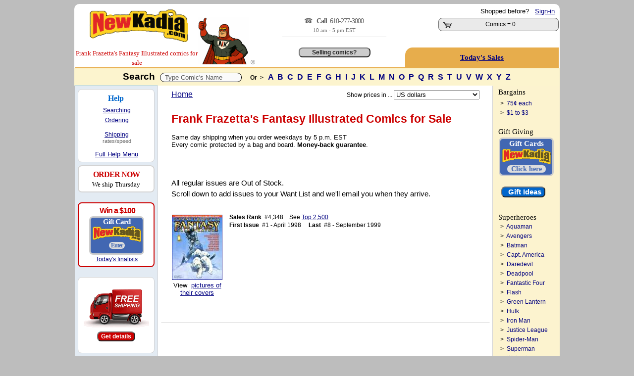

--- FILE ---
content_type: text/html; charset=utf-8
request_url: https://www.newkadia.com/?Frank_Frazettas_Fantasy_Illustrated_Comic-Books=1111131481
body_size: 15770
content:
<script>
        const copyStringToClipboard = (str) => {
            try {
                navigator.clipboard.writeText(str);
            } catch (err) {
                console.error('Failed to copy to clipboard: ', err);
            }
        }
        const copyInnerTextToClipboard = (id) => {
            const text = document.getElementById(id).innerText;
            copyStringToClipboard(text);
        }
    </script><!--
Session def_Ship_To: US
Global g_Ship_To: US
Cust_Addr Country: 
---------------------------
Session def_Ship_By: 
Cookie def_Ship_By: 
Global g_Ship_By: Free
-->

	<html>
<head>
<meta charset="utf-8">
<meta http-equiv="Content-Type" content="text/html;charset=utf-8" />
<meta name="facebook-domain-verification" content="u2s2azyns3f1c8soenb5c2rk8zifk8" />
	<script async src="https://www.googletagmanager.com/gtag/js?id=G-1KRYCHR5PL"></script>
	<script>
		window.dataLayer = window.dataLayer || [];
		function gtag() {
			dataLayer.push(arguments);
		}
		gtag('js', new Date());
		gtag('config', 'G-1KRYCHR5PL');
	</script>
<!-- Favicon.ico -->
<link rel="apple-touch-icon" sizes="180x180" href="/apple-touch-icon.png">
<link rel="icon" type="image/png" href="/favicon-32x32.png" sizes="32x32">
<link rel="icon" type="image/png" href="/favicon-16x16.png" sizes="16x16">
<link rel="manifest" href="/manifest.json">
<link rel="mask-icon" href="/safari-pinned-tab.svg" color="#cc0000">
<!--<meta name="msapplication-TileColor" content="#cc0000">
<meta name="msapplication-TileImage" content="/mstile-144x144.png">
<meta name="theme-color" content="#cc0000">
<meta name="viewport" content="width=device-width" />
<meta property="twitter:account_id" content="69606722" />
<meta name="verify-v1" content="7MKgxS1NdaD21beAXsA2cZAqKymW9v3EWDoT+st3LzA=" />
<meta name="google-site-verification" content="I-OBb_b7ZxIKgZG3VwwzZ4NGlyPEhXN_uscNwBJCvKY" />
<meta name="google-site-verification" content="wQ5Hciw4De5WQd0bJ_MQw5wpbuyx8UavHItY6MugvQ4" />-->
<!-- Pingdom -->
<script>
var _prum=[["id","5168c098abe53d6b0c000000"],["mark","firstbyte",(new Date).getTime()]];!function(){var a=document.getElementsByTagName("script")[0],b=document.createElement("script");b.async="async",b.src="//rum-static.pingdom.net/prum.min.js",a.parentNode.insertBefore(b,a)}();
</script>
<link rel='stylesheet' type='text/css' href='NKcss.css'>
	
<title>Frank Frazetta's Fantasy Illustrated Comic Book On Sale | NewKadia.com</title>
<meta property='og:title' content='Frank Frazetta's Fantasy Illustrated Comic Book On Sale | NewKadia.com'/>
<meta name=description content='Frank Frazetta's Fantasy Illustrated Comic books for sale online. 812,000 DC Marvel & other comic books for sale. New customers save up to 25%, use code: New4'>
<meta property='og:description' content='Frank Frazetta's Fantasy Illustrated Comic Book On Sale | NewKadia.com'/>
<meta property='og:image' content='//www.imagesnk.com/A/NKMAN-107h-113w.png'/><link rel="canonical" href="//www.newkadia.com/?Frank_Frazettas_Fantasy_Illustrated_Comic-Books=1111131481"/><!-- Facebook Pixel Code -->
<script>
  !function(f,b,e,v,n,t,s)
  {if(f.fbq)return;n=f.fbq=function(){n.callMethod?
  n.callMethod.apply(n,arguments):n.queue.push(arguments)};
  if(!f._fbq)f._fbq=n;n.push=n;n.loaded=!0;n.version='2.0';
  n.queue=[];t=b.createElement(e);t.async=!0;
  t.src=v;s=b.getElementsByTagName(e)[0];
  s.parentNode.insertBefore(t,s)}(window, document,'script',
  'https://connect.facebook.net/en_US/fbevents.js');
  fbq('init', '2005836516367592');
  fbq('track', 'PageView');
</script>
<noscript><img height="1" width="1" style="display:none"
  src="https://www.facebook.com/tr?id=2005836516367592&ev=PageView&noscript=1"
/></noscript>
<!-- End Facebook Pixel Code -->
</head>
<Body bgcolor=bdbdbd ><script type="text/javascript">var currency_round=true;</script>
	<center><Table border=0 style='border:solid 2px;border-color: white white #e7ad4c white' bgcolor=white Width=980 class=curvedT cellpadding=0 cellspacing=0 ><TR><td rowspan=2 valign=bottom width=235><!-- BEGIN ROBLY WIDGET CODE -->

<!-- END ROBLY WIDGET CODE -->
<center> &nbsp; <span style=''><a href='//www.newkadia.com'><img src='//www.imagesnk.com/A/LogoTrans210.png' width='198' height='66' vspace=9 border='0' alt='Buy DC, Marvel comic books on sale.' alt="   Comic Books on Sale New and old   Comic Books on sale here."></a><span style="font-family: verdana; color: #cc0000; font-size: 10pt;  line-height:1.5; !important;"><nobr>Frank Frazetta's Fantasy Illustrated </nobr>comics for sale</span><TD rowspan="2" width="125" valign="bottom" ><a href="//www.newkadia.com"><img src="https://www.newkadia.com/B/toppagethumbsup7.png" width="102" height="95" border="0" alt="DC & Marvel Comic Books on Sale | NewKadia.com . Buy DC Marvel comic books"  alt=" Comic Books.  Comics.  Comic Books for sale."></a> </font><font class="A9"><font color="gray">&#174;</td><td rowspan=2 valign="middle" valign="bottom" class="A1" width="270" align="center" ><span style='font-family:verdana; font-size:14px; color:#666; line-height:25px;letter-spacing:-1px; '>&#9742;  &nbsp; <strong>Call &nbsp;</strong>610-277-3000</span><span style='font-family:verdana; font-size:11px; color:#666;'>&nbsp; <br/>10 am - 5 pm EST</span></br><hr size=1 color=#dddddd width=73%>
<!-- PROVIDE SUPPORT -->

<br/><input class=homebutton1  type=button value='Selling comics?' onClick=window.location.href='https://www.newkadia.com/sell'></td></td><td align="right" Width="292" class="A1" valign="top"><span style="line-height: 26px;"><nobr><font class=A1>Shopped before? &nbsp; <A HREF='http://www.newkadia.com/?reset=Logon'><u>Sign-in</u></A> &nbsp;</nobr></span><style type="text/css">
	div.viewcart {
		display: inline;
		padding: 0;
		margin: 0;
	}
.numberCircle {

border-radius: 50%;
width: 14px;
height: 14px;
padding: 4px;
border: 2px;
border-color: #ccc;
border-style: solid;
position: relative;
background: #f5f5f5;
color: #cc0000;
text-align: center;
font: 12px Arial, sans-serif;
font-weight:bold;
}
</style>
<div class="viewcart">
	<Table cellpadding=0 class="curved2" Width="220" style="border:solid 1px #666; cursor: pointer; " onclick=DoNav("?Cart") bgcolor=#eaeaea><tr Class="A9"><td Width="45" VAlign="bottom" align="center" ><img width="19" height="12" vspace="2" hspace="4" src="//www.imagesnk.com/sc.gif" Border="0" alt=" Buy Frank Frazetta's Fantasy Illustrated comic books: Add Frank Frazetta's Fantasy Illustrated comic books to store cart"><td width="180" VAlign="Middle" NoWrap><center>&nbsp;<font class='A2><B>Cart</b></font><BR><font class='A1'>Comics = 0 </td><td width='24' nowrap valign=middle align=center><nobr></nobr></td></tr></table></div>
</font> <span style="line-height: 20px;"><Font class="A1"><B></font></td></tr><td  height=28 style='cursor: pointer; 'onclick=DoNav('?Comic_pag=Deals') class='curvedTL' bgcolor='#e7ad4c' align='center'><a href='?Comic_pag=Deals'><span style='line-height: 40px; color:#000080; letter-spacing:0px; font-family:verdana;font-weight:normal;font-size:11pt;'><u><strong>Today's Sales</strong></u></a></span></td></tr></table>  </table><center><Table  Width='980' bgcolor='white' CellPadding='0' CellSpacing='0'><TR><TD  bgcolor='#fcf4ce' height='35px' colspan='3' height='45'><font class="A3R"><Center><font face="verdana,arial" color="black"><B>Search&nbsp;</font> <script>
	function showResultTop(str, elName) {
		if (str.length == 0) {
			document.getElementById(elName).innerHTML = '';
			document.getElementById(elName).style.border = '0px';
			document.getElementById(elName).style.display = 'none';
		} else if (str.length >= 2) {
			if (window.XMLHttpRequest) xmlhttp = new XMLHttpRequest();
			else xmlhttp = new ActiveXObject('Microsoft.XMLHTTP');
			xmlhttp.onreadystatechange = function() {
				if (xmlhttp.readyState == 4 && xmlhttp.status == 200) {
					document.getElementById(elName).innerHTML = xmlhttp.responseText;
					document.getElementById(elName).style.border = '2px solid #A5ACB2';
					document.getElementById(elName).style.display = 'block';
				}
			}
			xmlhttp.open('GET', 'addtoinvAjax.php?el='+encodeURIComponent(elName)+'&q='+encodeURIComponent(str), true);
			xmlhttp.send();
		}
	}
	var timerInterval;
	function resetTimer(newInt) {
		clearInterval(timerInterval);
		timerInterval=setTimeout(function(){document.getElementById('topTitleSearch').style.display='none';}, (newInt*1000));
	}
</script>

<font  letter-spacing:normal;"><Input Type="Text" size="40" id="comicTitleAjax" style="color: #555555; padding:1px; vertical-align:middle; size:40; border:1px solid #000000;"  Value="&nbsp; Type Comic's Name " onFocus=this.value="" Name="comicTitleAjax" class="curved3" MaxLength="180" Value="" onFocus="this.select();" onkeyup="showResultTop(this.value, 'topTitleSearch');" onblur="resetTimer(10);" autocomplete="off"></font>

<style>
#topTitleSearch {
top:220px;
left:22%;
height:430px;
width:550px;
overflow:auto;
position:absolute;
z-index:9999;
background-color:#fafafa;
display:none;
text-align:left;
font-weight:400;
font-size:13px;
padding-top:10px;
padding-bottom:6px;
padding-left:2px;
line-height:29px;
font-family:arial
}

#topTitleSearch a {
padding-left:8px;
white-space:nowrap;
scrollbar-face-color:#367CD2;
scrollbar-shadow-color:#FFF;
scrollbar-highlight-color:#FFF;
scrollbar-3dlight-color:#FFF;
scrollbar-darkshadow-color:#FFF;
scrollbar-track-color:#FFF;
scrollbar-arrow-color:#FFF
}

#flexscroll {
scrollbar-face-color:#367CD2;
scrollbar-shadow-color:#FFF;
scrollbar-highlight-color:#FFF;
scrollbar-3dlight-color:#FFF;
scrollbar-darkshadow-color:#FFF;
scrollbar-track-color:#FFF;
scrollbar-arrow-color:#FFF
}
</style>
<div  class="flexscroll" id="topTitleSearch" onmouseout="resetTimer(1);" onmousemove="resetTimer(30);" scroll="resetTimer(40);" wheel="resetTimer(30);" mousewheel="resetTimer(30);"></div>
<script type="text/javascript">var isIE = false;</script>
<!--[if IE]>
<script type="text/javascript">isIE = true;</script>
<![endif]-->
<script type='text/javascript' src='https://ajax.googleapis.com/ajax/libs/jquery/3.7.1/jquery.min.js'></script>
<script type="text/javascript">
$(document).ready(function() {
if (isIE) {
var inp;
inp = document.getElementById('comicTitleAjax');
var el;
el = document.getElementById('toptitleSearch');
el.style.top = inp.offsetParent.offsetParent.offsetTop + inp.offsetParent.offsetTop + inp.offsetTop + 25;
}
});
</script>
<font class="A9"><font face="arial"> &nbsp;  &nbsp;  <strong>Or&nbsp; ></strong> </font>&nbsp;  <font class=A2S><font face=arial><a href="?Comic-books=A"> A </a><a href="?Comic-books=B"> B </a><a href="?Comic-books=C"> C </a><a href="?Comic-books=D"> D </a><a href="?Comic-books=E"> E </a><a href="?Comic-books=F"> F </a><a href="?Comic-books=G"> G </a><a href="?Comic-books=H"> H </a><a href="?Comic-books=I"> I </a><a href="?Comic-books=J"> J </a><a href="?Comic-books=K"> K </a><a href="?Comic-books=L"> L </a><a href="?Comic-books=M"> M </a><a href="?Comic-books=N"> N </a><a href="?Comic-books=O"> O </a><a href="?Comic-books=P"> P </a><a href="?Comic-books=Q"> Q </a><a href="?Comic-books=R"> R </a><a href="?Comic-books=S"> S </a><a href="?Comic-books=T"> T </a><a href="?Comic-books=U"> U </a><a href="?Comic-books=V"> V </a><a href="?Comic-books=W"> W </a><a href="?Comic-books=X"> X </a><a href="?Comic-books=Y"> Y </a><a href="?Comic-books=Z"> Z </a></nobr></font></form><tr><td valign='top' width='100' bgcolor='#f2f2f2' rowspan='10'  style='border:solid 1px;border-color:#62b2ff  lightgray white #bdbdbd'><Table class="curvedB" valign="top" height="100%" cellpadding="4" cellspacing="6" bgcolor="#e3ebf3"> <!-- Help section -->

<TR><td height=80 valign=top bgcolor=white class=curved2 style='border:solid 1px;border-color:lightgray; padding-bottom:6px;padding-top: 4px;'>
<center><span style='line-height:1.8; font-size:12pt;font-family:verdana; color:#0066cc;'><nobr>&nbsp; &nbsp; &nbsp; <strong>Help</strong> &nbsp;&nbsp; &nbsp; &nbsp; </span></nobr><br/>

<span style='line-height:1.7; font-size:9pt;font-family:arial; color:#000;'>
<a href='?Comic_pag=GT#T')"><u>Searching</u></a><br/>
<a href='?Comic_pag=HTO'><u>Ordering</u></a></span>
<span style='line-height:1.5; font-size:6pt;font-family:arial;'><br/><br/></span>
<span style='line-height:1.2; font-size:9pt;font-family:arial; color:#000;'>
<a href='?Comic_pag=SYP'><u>Shipping</u></a><BR/></span>
             <span style='font-size:8pt;font-family:arial; color:#666;'>rates/speed</u></a>
<br/><br/><nobr><span style='font-size:10pt;font-family:arial; line-height:1.4; text-align:center;'> &nbsp; &nbsp; &nbsp; &nbsp; <a href=#Bottom><u>Full Help Menu</u></a> &nbsp; &nbsp; &nbsp; &nbsp;</center></nobr></span>
</td></tr>


<TR bgcolor=white><TD class=curved2 align=center style="border:solid 2px;border-color:lightgray; padding:6px;"><center><span style="font-size:12pt;color:#CC0000;line-height:1.4;font-family:verdana;font-weight: bold;letter-spacing:-1px"><nobr> &nbsp; ORDER NOW &nbsp; </nobr></span> <span style="font-size:10pt;color:#000000;line-height:1.3;font-family:verdana;font-weight:normal;"><br/>We ship Thursday</span><br/></center></span></td></tr><TR><TD></td></tr><tr><td width=145 bgcolor='white' class='curved2' style='border:solid 2px;border-color:#CC0000; cursor: pointer; margin-top:4px; padding-bottom:6px; padding-top: 6px; letter-spacing:-1px;padding-bottom: 6px;text-align:center;'  onclick=DoNav('?Comic_pag=Gift-Card-Promotion')  '><center><nobr><font class='T2R'> &nbsp; &nbsp;<strong>Win a $100</font></strong> &nbsp; </nobr><p class=card>Gift Card<img src='//www.imagesnk.com/A/LogoTrans98.png' width='98' height='32'><br/><span style='font-size:12px; color:#4267b2; background-color:#ddd; border-radius: 8px;'><nobr>&nbsp; Enter &nbsp;</nobr></span></p> <span style='font-size:9pt; font-family:arial;color:#000000;line-height:1.3;text-align:center;letter-spacing:0px;'><center><a href='?Comic_pag=Gift-Card-Promotion'><u>Today's finalists</center></td></tr></center>

<TR><TD></td></tr><tr><td valign='middle' bgcolor='white' class='curved2' style='border:solid 1px;border-color:lightgray; padding:10px;' align='center'><a href=?Comic_pag=Prime><img src="https://www.newkadia.com/B/FreeShipping2024a.png" height=83 width=132 vspace=8 border=0></a><form><input class='homebutton4' type='button' value='Get details' onClick=window.location.href='?Comic_pag=Prime'></form></td></tr><TR><TD height=6></td></tr></Table></td><td valign='top' width='688' bgcolor='white' style='border:solid 1px;border-color:white lightgray white white'><div id="instockDlg" style="display:none;"></div>
<div id="valueDlg" style="display:none;"></div>
<div id="numhelpDlg" style="display:none;"></div>
<style type="text/css">
.numhelpTip {
	max-width:500px!important;
	width:500px!important;
	z-index:9999!important
}
.GRAY {
	font-size:9pt
}
.curvedBR {
	border-bottom-right-radius:15px



	
}
.curvedBL {
	border-bottom-left-radius:15px;
	-moz-border-bottom-left-radius:15px 15px;
	-webkit-border-bottom-left-radius:15px 15px;
	behavior:url(border-bottom-left-radius.htc)
}
.addbutton {
	color:#FFF;
	background-color:#C00;
	font-size:16pt;
	width:150px;
	font-weight:700;
	border-radius:10px;
	-moz-border-radius:10px;
	-webkit-border-radius:10px 10px;
	behavior:url(border--radius.htc)
}
.addbutton:hover {
	background-color:#fff;
	color:navy;
	cursor:hand;
	text-decoration:underline
}
.wantbutton {
	color:#000;
	background-color:#90ee90;
	font-size:9pt;
	width:120px;
	font-weight:700;
	border-radius:6px;
	-moz-border-radius:6px;
	-webkit-border-radius:6px 6px;
	behavior:url(border--radius.htc)
}
.wantbutton:hover {
	background-color:#fff;
	color:navy;
	cursor:hand;
	text-decoration:underline
}
.addbutton2 {
	color:#FFF;
	background-color:#C00;
	font-size:12pt;
	width:114px;
	font-weight:700;
	border-radius:9px;
	-moz-border-radius:9px;
	-webkit-border-radius:9px 9px;
	behavior:url(border--radius.htc)
}
.addbutton2:hover {
	background-color:#fff;
	color:navy;
	cursor:hand;
	text-decoration:underline
}
div#ajaxMessageBox {
	position:fixed;
	bottom:50%;
	right:50%;
	font-family:Arial,Helvetica,Sans-Serif;
	font-size:12px;
	background-color:#000;
	color:#FFF;
	padding:6px;
	display:none;
	z-index:9999
}
div.added {
	position:absolute;
	background:#fdd221;
	text-align:center;
	vertical-align:middle;
	display:none;
	z-index:5
}
div.added span {
	display:inline-block;
	text-align:center;
	vertical-align:middle
}
div.remove {
	position:absolute;
	background:#7e7e7e;
	color:#FFF;
	text-align:center;
	vertical-align:middle;
	display:none;
	z-index:5
}
div.remove a {
	color:#FFF;
	text-decoration:underline;
	text-align:center;
	display:inline-block;
	vertical-align:middle
}
div.iesucks {
	top:0;
	left:0;
	position:absolute;
	width:100%;
	z-index:99996;
	text-align:center
}
div.wlWarnBoxBoxContainer {
	width:100%;
	height:100%;
	top:0;
	left:0;
	position:absolute;
	z-index:-99998;
	display:none
}
div.wlWarnBoxBox {
	position:absolute;
	width:370px;
	height:315px;
	background-color:#FFF;
	border:2px solid #000;
	-moz-border-radius:4px;
	border-radius:4px;
	z-index:-99999;
	display:none;
	overflow:hidden
}
div.wlWarnBoxBox div.wlWarnBoxBoxContent {
	padding:5px;
	margin:5px
}
div.wlWarnBoxBox div.wlWarnBoxBoxContent p {
	padding:0;
	margin:0
}
#displaycoupon {
	display:block;
	background:#C00;
	padding:5px;
	margin:3px auto;
	cursor:pointer;
	font-size:13pt;
	color:#FFF;
	text-align:center;
	font-weight:bold;
}
.infolink:before {
	content: '?';
	display: inline-block;
	font-family: verdana;
	font-weight: bold;
	text-align: center;
	width: 10px;
	height: 10px;
	font-size: 13px;
	line-height: 11px;
	border-radius: 24px;
	margin-right: 4px;
	margin-left: 4px;
	padding: 3px;
	color: #fff;
	background: #cc0000;
	border: 2px #cc0000;
	border-color: #cc0000;
	text-decoration: none;
}
.infolink:hover:before {
	color: white;
	background: blue;
	border-color: white;
	text-decoration: none;
}
</style>
<div id="ajaxMessageBox"></div>
<div class="iesucks" onclick="wlWarnBoxBoxClose();">
	<div class="wlWarnBoxBoxContainer" id="wlWarnBoxBoxContainer" onclick="wlWarnBoxBoxClose();">
		<div class="wlWarnBoxBox" id="wlWarnBoxBox" onclick="wlWarnBoxBoxClose();">
			<div id="wlWarnBoxBoxContent" class="wlWarnBoxBoxContent" onclick="wlWarnBoxBoxClose();">
				<img src="//www.imagesnk.com/AddToCardErrorBox.gif" border="0" onclick="wlWarnBoxBoxClose();" />
				<p align="right" class="A8"><a rel="nofollow" href="javascript:void(0);" onclick="wlWarnBoxBoxClose();"><u>CLOSE</u></a></p>
			</div>
		</div>
	</div>
</div>
<center>
<CENTER><table cellpadding=0 cellspacing=0 width=634><TR><TD height=2></td></tr>
</table>
<center><table width=634 class=A9AN bgcolor=white cellspacing=0 cellpadding=6>
  <TR valign="middle">
  <td valign="top" class="A2N" align="left"><a href=//www.newkadia.com><U>Home</U></a></td>
  <td valign="top" class="A1N" align="right">
<script type="text/javascript">function submitCurForm () { var el = document.getElementById("currencyForm"); el.submit(); }</script>
<form action="/" method="get" id="currencyForm">
  <input type="hidden" name="ipg" value="" />
  <input type="hidden" name="sbm" value="1" />
  <font class=A9>Show prices in ...</select>&nbsp;<select name="cur" size="1" onchange="submitCurForm();">
    <option value=""></option>
    <option value="AUD">Australian $</option>
    <option value="CAD">Canadian $</option>
    <option value="EUR">&#8364;</option>
    <option value="HKD">Hong Kong $</option>
    <option value="JPY">&#165; Yen - JPY</option>
    <option value="MXN">Mexican Peso</option>
    <option value="NZD">New Zealand $</option>
    <option value="SGD">Singapore $</option>
    <option value="ZAR">South African Rand - ZAR</option>
    <option value="GBP">&#163;</option>
    <option value="USD" selected>US dollars</option>
  </select>
</form>
  </td>
  </tr>
</table><table width=634 class=A9AN bgcolor=white cellspacing=0 cellpadding=6>
  <TR>
  <td valign=Top colspan=10 class=A1N>
</font><h2><Font Class=A4R><font face=verdana,arial>Frank Frazetta's Fantasy Illustrated</font>
 Comics for Sale</nobr></h1></font><font size=2 color=black>Same day shipping when you order weekdays by 5 p.m. EST<br/>Every comic protected by a bag and board. <strong>Money-back guarantee</strong>.</font><br/><br/></b>
</font></h2>
 &nbsp; </font><span style='font-size:11pt;color:#000000;line-height:150%;'><br/><nobr><br/>All regular issues are Out of Stock.</nobr><br />Scroll down to add issues to your Want List and <nobr>we'll email you when they arrive.</nobr><br/></center></span><br />    </td>
  </tr>
  <TR>
    <td width=102 align=center  valign=top style="border:solid 1px;border-color:white white white white">
      <a href=#SHOWS><Img vspace=3 border=1 alt="Frank Frazetta's Fantasy Illustrated comic books " src="https://s3.amazonaws.com/www.covernk.com/Covers/S/F/Frank+Frazettas+Fantasy+Illustrated/frankfrazettasfantasyillustrated1.jpg" Width=100></a><a name=CustomerPicks></a><br /><font class=A1><font color=black>View &nbsp;<a href='?Frank_Frazettas_Fantasy_Illustrated_Comic-Book-Covers=1111131481'><u>pictures of their covers</u></a><br /><br />
   <br /><br /> </td>
<td width=400 colspan=2 valign=top style="border:solid 1px;border-color:white white white white" class=A9A>
<font class=A9A><b>Sales Rank</b>&nbsp; #4,348&nbsp; &nbsp; See <a href=?Best_Selling_Comic_Books&TopSalesListLength=2500><u>Top 2,500</u></a><br />

<b>First Issue</b>&nbsp; #1 - April 1998 &nbsp; &nbsp; 
<nobr><b>Last</b> &nbsp;#8 - September 1999</nobr>
    </td>
  </tr>
</table>
<center><table  style="border:solid 1px;border-color:#DDDDDD WHITE WHITE WHITE "  valign=top Width=664 Class=A1 Cellpadding=3 CellSpacing=0>
  <TR>
    <td height=5 colspan=12></td>
  </tr>
  </tr>
  <TR>
    <td width=1% rowspan=50 classA9W><font color=white>XX</td>
    <td colspan=13>
  <tr class=LH>
  </TR>
  <TR>
    <td width=100% colspan=10 valign=top>
       &nbsp; 
<br />  </td>
  </tr>
  <tr VAlign=Top><td colspan=11 class=A1 style='line-height: 150%;'><font face=arial> &nbsp; &nbsp; &nbsp; &nbsp;     </td></tr><TR><td colspan=8 height=6 ></td>
  </tr>
</table>
<table>
  <TR>
    <td colspan=7><br />
    </td>
  </tr>
  <tr Height=1>
    <td></td>
  </tr>
</table>
<form method=post><Input Type='Hidden' Name='Form_ID' Value='40486cf3cce2af71a899d48377278718'><input type=hidden name=Form_Name value=Cart_Comics><input type=hidden name=TS_Key value=1111131481>
<input type=hidden name=Sub_Series value=>
<a name=#First_Issue></a>
<table width=510 cellpadding=3 cellspacing=0 align="center">
</table><center><table width=650 cellpadding=3 cellspacing=0 align="center">
</table>
<table width=634 cellpadding=4 cellspacing=0 align="center">
  <tr>
    <td  NoWrap><center>
    </td>
  </tr>
</Table>
</Form>
<center><table cellpadding='0' cellspacing='0' width='630'><TR><TD align='right'><font class='A1'></td></tr><TR><TD height=25>&nbsp;</td></tr></table><center><BR><BR>
<center><Font Class=A3R><b><a name=CustomerPicks></a>Out of Stock</nobr><br /></b></font><font class=A1N><font color=black>For comics in stock &nbsp;<a  rel="nofollow" href=?stis=In><u>click here</u></a></font><center><table width=656 cellpadding=2 cellspacing=7 align=center bgcolor=#FFFFFF><TR>  <tr>
    <td align=center colspan=4>
<br /><font class=A2R>
<br /><b><a name=CustomerPicks></a><a name="alsoLike"></a>
<font class=A4R> 
Top Sellers</b></font><br /><font class=A3><font color=black>
by buyers of &nbsp;Frank Frazetta's Fantasy Illustrated &nbsp;<nobr><font class=A2></nobr>
    </td>
  </tr>
  <tr valign="top">
  <td align=center width=164 style="line-height: 140%; ">
<font class=A2>
<font class=A2R><B>1</b></font><br /><table valign=top cellpadding=2 cellspacing=0 align=center><tr><td style="border:solid 1px #ccc" height=150 width=100 bgcolor=#fafafa valign=middle align=center Class=A2 onclick="window.location.href='?Frank_Frazetta's_Death_Dealer_Comic-Books=1111145925';" style="cursor:hand;">Cover<br /><br /><nobr>&nbsp; &nbsp; &nbsp; Coming  &nbsp; &nbsp; </nobr><br /><br />Soon</Font></td></tr></table>
<a  rel="nofollow" href="?Frank_Frazetta's_Death_Dealer_Comic-Books=1111145925" style="cursor:hand;"><U>Frank Frazetta's Death Dealer</u><br /></a>
</font>
    </td>
  <td align=center width=164 style="line-height: 140%; ">
<font class=A2>
<font class=A2R><B>2</b></font><br /><Img border=1 vspace=4 alt="Frank Frazetta's Neanderthal Comic Books. Frank Frazetta's Neanderthal Comics. " src="https://s3.amazonaws.com/www.covernk.com/Covers/S/F/Frank+Frazettas+Neanderthal/frankfrazettasneanderthal1.jpg" Height=150  onclick="window.location.href='?Frank Frazetta's Neanderthal_Comic-Books=1111134249';" style="cursor:hand;"><br />
<a  rel="nofollow" href="?Frank_Frazetta's_Neanderthal_Comic-Books=1111134249" style="cursor:hand;"><U>Frank Frazetta's Neanderthal</u><br /></a>
</font>
    </td>
    <td>&nbsp;</td>
    <td>&nbsp;</td>
  </tr>
<tr><Td colspan=7></td></tr><TR><TD colspan=4><center></table> 
<script type="text/javascript">
	function wlWarnBoxBoxClose () {
		var el;
		el = document.getElementById('wlWarnBoxBoxContainer');
		el.style.display = 'none';
		el.style.zindex = -99998;
		el = document.getElementById('wlWarnBoxBox');
		el.style.display = 'none';
		el.style.zindex = -99999;
	}
	function wlWarnBoxBoxOpen () {
		var el;
		el = document.getElementById('wlWarnBoxBoxContainer');
		el.style.display = 'block';
		el.style.zindex = 99998;
		el = document.getElementById('wlWarnBoxBox');
		el.style.display = 'block';
		el.style.zindex = 99999;
		jQuery('html, body').animate({scrollTop: jQuery('#wlWarnBoxBox').offset().top}, 100);
	}
	function removeA (arr) {
		var what, a = arguments, L = a.length, ax;
		while (L > 1 && arr.length) {
			what = a[--L];
			while ((ax= arr.indexOf(what)) !== -1) {
				arr.splice(ax, 1);
			}
		}
		return arr;
	}
	var origBgColor = new Array();
	var origBgColorCount = 0;
	function anychecked (btn) {
		var n = jQuery('input.addtocartcheckbox:checked').length;
		if (n > 0) {
			if (jQuery(btn).val() == 'Add to Cart') {
				jQuery('.addbutton').val('Please wait');
				var stocknumbers = '';
				var delim = '';
				var addedItems = new Array();
				var count = 0;
				jQuery('input.addtocartcheckbox:checked').each(function(){
					stocknumbers += delim + jQuery(this).val();
					delim = ',';
					addedItems[count] = jQuery(this).val();
					count++;
				});
				jQuery.getJSON('https://www.newkadia.com/index.php?addcart=' + encodeURIComponent(stocknumbers), function(data){
					var msg = '';
					if (data == 'SUCCESS') msg = ''; //msg = 'Books added to your Cart';
					else if (data == 'CART FULL') msg = 'Your cart is full';
					else {
						msg = 'The following items were no longer available and could not be added to your cart:<br /><br />';
						jQuery(data).each(function(){
							addedItems = removeA(addedItems, this[0]);
							msg += this[1] + '<br />';
						});
					}
					jQuery(addedItems).each(function(){
						var tmpArr = new Array(this, jQuery('#'+this).css('background-color'));
						origBgColor[origBgColorCount] = tmpArr;
						origBgColorCount++;
						jQuery('#'+this).css('background-color', 'lightgray')
						jQuery('#'+this).find('.ajax_checkbox input').fadeOut('slow');
						var cellPos = jQuery('#'+this).find('.ajax_daysavail').position();
						var cellWidth = jQuery('#'+this).find('.ajax_daysavail').width();
						var cellHeight = jQuery('#'+this).find('.ajax_daysavail').height();
						var cellPadding = jQuery('#'+this).find('.ajax_daysavail').css('padding');
						var newEl = '<div class="added" style="padding:'+cellPadding+';width:'+cellWidth+';height:'+cellHeight+';top:'+cellPos.top+';left:'+cellPos.left+';" id="added_'+this+'"><span>Added</span></div>';
						jQuery('body').append(newEl);
						jQuery('#added_'+this).fadeIn('slow');
						var cellPos = jQuery('#'+this).find('.ajax_discount').position();
						var cellWidth = jQuery('#'+this).find('.ajax_discount').width();
						var cellHeight = jQuery('#'+this).find('.ajax_discount').height();
						var cellPadding = jQuery('#'+this).find('.ajax_discount').css('padding');
						var newEl = '<div class="remove" style="padding:'+cellPadding+';width:'+cellWidth+';height:'+cellHeight+';top:'+cellPos.top+';left:'+cellPos.left+';" id="remove_'+this+'"><a href="javascript:void(0);" onclick="removeCartItem(\''+this+'\');">Remove</a></div>';
						jQuery('body').append(newEl);
						jQuery('#remove_'+this).fadeIn('slow');
						addNewIssueItem(this);
					});
					jQuery('input.addtocartcheckbox').attr('checked', false);
					jQuery('.addbutton').val('Add to Cart');
					if (msg != '') fadingMessage(msg);
					updateViewCart();
				});
			}
			return false;
		} else {
			wlWarnBoxBoxClose();
			var offset = jQuery(btn).offset();
			jQuery('div.wlWarnBoxBox').css({top:(offset.top-165),left:(offset.left+200)});
			wlWarnBoxBoxOpen();
			return false;
		}
	}
	function addNewIssueItem (sn) {
		jQuery.getJSON('https://www.newkadia.com/index.php?getissuesavail=' + encodeURIComponent(sn), function(data){
			jQuery(data).each(function(){
				if (jQuery('#'+this.Stock_Number).length < 1) {
					var bgcolor;
					jQuery(origBgColor).each(function(){
						if (this[0] == sn) {
							bgcolor = this[1];
							return false;
						}
					});
					var newEl = '<tr class="A9A" height="26" id="'+this.Stock_Number+'" style="display:none;background:'+bgcolor+';" data-addedsn="'+sn+'">';
					newEl += '<td nowrap class="ajax_checkbox">&nbsp;<input class="addtocartcheckbox" type="Checkbox" name="Cart[]" value="'+this.Stock_Number+'"></td>';
					if (this.coverscan) newEl += '<td nowrap class="ajax_ratingtext"><strong> &nbsp;<a rel="nofollow" href="javascript:Chart_New(\''+this.Stock_Number+'\')"><u>'+this.Rating_Text+'</u></a></strong></td>';
					else newEl += '<td nowrap class="ajax_ratingtext"><strong> &nbsp; <a rel="nofollow" href="javascript:Chart(\''+this.Stock_Number+'\')"><u>'+this.Rating_Text+'</u></a></strong></td>';
					newEl += '<td nowrap class="ajax_ratingnum"></td>';
											newEl += '<td nowrap align="right" class="ajax_daysavail"> $ '+this.Initial_NK_Price+' &nbsp; &nbsp; &nbsp; &nbsp; &nbsp; &nbsp; &nbsp;</td>';
										newEl += '<td nowrap class="A9A ajax_discount" align="right">'+(this.Current_NK_Disc_Percent)+'%&nbsp;&nbsp;&nbsp;&nbsp;&nbsp;&nbsp;&nbsp;&nbsp;&nbsp;&nbsp;&nbsp;&nbsp;</td>';
					newEl += '<td nowrap colspan="2" align="right" class="ajax_price">&nbsp;&nbsp;&nbsp;<strong>$ '+this.Current_NK_Price+'</strong>&nbsp;</td>';
					newEl += '<td class="ajax_blank"></td>';
					newEl += '</tr>';
					jQuery('#'+sn).after(newEl);
					jQuery('#'+this.Stock_Number).fadeIn('slow');
					return false;
				}
			});
		});
		return false;
	}
	function removeCartItem (sn) {
		jQuery.getJSON('https://www.newkadia.com/index.php?remcart=' + encodeURIComponent(sn), function(data){
			if (data == 'SUCCESS') {
				jQuery('#added_'+sn).fadeOut('slow', function(){jQuery(this).remove();});
				jQuery('#remove_'+sn).fadeOut('slow', function(){
					jQuery('*[data-addedsn="'+sn+'"]').fadeOut('slow', function(){
						jQuery(this).remove();
					});
					jQuery(this).remove();
					jQuery('#'+sn).find('.ajax_checkbox input').fadeIn('slow');
					jQuery(origBgColor).each(function(){
						if (this[0] == sn) {
							jQuery('#'+sn).css('background-color', this[1]);
							return false;
						}
					});
				});
			}
			updateViewCart();
		});
		return false;
	}
	function updateViewCart () {
		jQuery.get('index.php?updateviewcart=1', function(data){
			jQuery('div.viewcart').html(data);
			jQuery('tr.ajax_carttable').show();
		});
		return false;
	}
	function fadingMessage (msg) {
		jQuery('#ajaxMessageBox').text(msg).fadeIn('slow').delay(3000).fadeOut('slow');
	}
	var is_smartphone = false;
	var is_desktop = false;
	function photoGradingChart (SN) {
		wndo='photo_gradingchart.php?sn='+SN;
		window.open(wndo,'','width=987,height=690,left=175,top=0,scrollbars=1,resizable=1');
	}
	jQuery(document).ready(function(){
		jQuery('.instockTooltip').each(function(){
			jQuery(this).attr('title', '<table width="400" cellpadding="3"><tr><td valign="middle" nowrap style="border:solid 1px;border-color:white white #cc0000 white;" align="center"><font class="A3R"><strong>You save more and your price drops</strong></font></td></tr><tr><td>&nbsp;&nbsp;&#149;&nbsp;The longer a book has been in stock, and<br />&nbsp;&nbsp;&#149;&nbsp;When we have lots of copies in stock.</td></tr></table>');
		});
		jQuery('.instockTooltip').tooltip({
			tooltipClass: 'instockTip',
			content: function(){ return jQuery(this).attr('title'); }
		});
		jQuery('#instockDlg').html('<table width="400" cellpadding="3"><tr><td valign="middle" nowrap style="border:solid 1px;border-color:white white #cc0000 white;" align="center"><font class="A3R"><strong>You save more and your price drops</strong></font></td></tr><tr><td>&nbsp;&nbsp;&#149;&nbsp;The longer a book has been in stock, and<br />&nbsp;&nbsp;&#149;&nbsp;When we have lots of copies in stock.</td></tr></table>');
		jQuery('.valueTooltip').each(function(){
			jQuery(this).attr('title', '<table width="650" cellpadding="3"><tr><td vslign="Middle" nowrap style="border:solid 1px;border-color:white white #cc0000 white;" align="center"><font class="A3R"><strong>Guide Value</strong></font></td></tr><tr><td class="XCC"><img src="//img.newkadia.com/A/OverstreetGuide43.jpg" height="180" align="left" width="125" border="1" hspace="10" />&nbsp; The &apos;Overstreet Comic Book Guide&apos; is the definitve source for comic book values.<br /><br />&nbsp; We discount every comic from its Overstreet Guide Value.<br /><br />&nbsp; You pay less.<br />&nbsp; &#149; The longer a book goes unsold, the lower your price.<br />&nbsp; &#149; The more copies we have in stock, the lower your price.</td></tr></table>');
		});
		jQuery('.valueTooltip').tooltip({
			tooltipClass: 'valueTip',
			content: function(){ return jQuery(this).attr('title'); }
		});
		jQuery('#valueDlg').html('<table width="650" cellpadding="3"><tr><td vslign="Middle" nowrap style="border:solid 1px;border-color:white white #cc0000 white;" align="center"><font class="A3R"><strong>Guide Value</strong></font></td></tr><tr><td class="XCC"><img src="//img.newkadia.com/A/OverstreetGuide43.jpg" height="180" align="left" width="125" border="1" hspace="10" />&nbsp; The &apos;Overstreet Comic Book Guide&apos; is the definitve source for comic book values.<br /><br />&nbsp; We discount every comic from its Overstreet Guide Value.<br /><br />&nbsp; You pay less.<br />&nbsp; &#149; The longer a book goes unsold, the lower your price.<br />&nbsp; &#149; The more copies we have in stock, the lower your price.</td></tr></table>');
		jQuery('.numhelpTooltip').each(function(){
			jQuery(this).attr('title', '<table width="500" class="curved" align="center" cellpadding="5" style="border:solid 4px D9F3FF;"><tr><td colspan="3" class="A2"><strong>For consecutively numbered issues, use a dash.</strong></td></tr><tr><td class="A2">&nbsp;&nbsp;</td><td class="A2">For #1 through #5, type:</td><td><input type="text" readonly value="1-5"></td></tr><tr><td colspan="3" class="curved"><strong>For non-consecutive issues, use a comma.</strong></td></tr><tr><td class="A2">&nbsp;&nbsp;</td><td class="A2">For #7 and #9, type:</td><td><input type="text" readonly value="7,9"></td></tr><tr><td colspan="3" class="curved"><strong>Or combine the methods.</strong></td></tr><tr><td class="A2">&nbsp;&nbsp;</td><td class="A2">For #1 through #5 and #7 and #9, type:</td><td><input type="text" readonly value="1-5,7,9"></td></tr><tr><td colspan="3" class="A9" align="center"><strong>Note:</strong>&nbsp; If you try to add an issue out of stock, it is not added to your cart.</td></tr></table>');
		});
		jQuery('.numhelpTooltip').tooltip({
			tooltipClass: 'numhelpTip',
			content: function(){ return jQuery(this).attr('title'); }
		});
		jQuery('#numhelpDlg').html('<table width="500" class="curved" align="center" cellpadding="5" style="border:solid 4px D9F3FF;"><tr><td colspan="3" class="A2"><strong>For consecutively numbered issues, use a dash.</strong></td></tr><tr><td class="A2">&nbsp;&nbsp;</td><td class="A2">For #1 through #5, type:</td><td><input type="text" readonly value="1-5"></td></tr><tr><td colspan="3" class="curved"><strong>For non-consecutive issues, use a comma.</strong></td></tr><tr><td class="A2">&nbsp;&nbsp;</td><td class="A2">For #7 and #9, type:</td><td><input type="text" readonly value="7,9"></td></tr><tr><td colspan="3" class="curved"><strong>Or combine the methods.</strong></td></tr><tr><td class="A2">&nbsp;&nbsp;</td><td class="A2">For #1 through #5 and #7 and #9, type:</td><td><input type="text" readonly value="1-5,7,9"></td></tr><tr><td colspan="3" class="A9" align="center"><strong>Note:</strong>&nbsp; If you try to add an issue out of stock, it is not added to your cart.</td></tr></table>');
	});
	function EM_Req (TSI_Data) {
		wndo='EMail_Req.php?'+TSI_Data;
		window.open(wndo,'','width=540,height=125');
	}
	function Show_Grading_ChartX (GC_Data) {
		wndo='Grading_Chart.php?q='+GC_Data;
		window.open(wndo,'','width=580,height=705,left=350,scrollbars=1,resizable=1');
	}
	function Chart (SN) {
		wndo='Grading_Chart.php?q='+SN;
		window.open(wndo,'','width=580,height=705,left=350,scrollbars=1,resizable=1');
	}
	function Chart_New (SN) {
		if (is_desktop) photoGradingChart(SN);
		else {
			wndo='Grading_Chart.php?q='+SN;
			window.open(wndo,'','width=580,height=705,left=350,scrollbars=1,resizable=1');
		}
	}
	function Show_Image (SN) {
		wndo='Show_Image.php?coverScanSN='+SN;
		window.open(wndo,'','width=570,height=740,left=350,scrollbars=1,resizable=1');
	}
	function Show_Image_New (SN) {
		if (is_desktop) photoGradingChart(SN);
		else {
			wndo='Show_Image.php?coverScanSN='+SN;
			window.open(wndo,'','width=535,height=890,left=150,scrollbars=1,resizable=1');
		}
	}
	function Show_Image_L (K, T, S, SS, I, cv, prt, img) {
		wndo = '';
		if (typeof(img) != 'undefined' && img != '') wndo = 'Show_Image.php?img='+encodeURIComponent(img)+'&K='+encodeURIComponent(K)+'&T='+encodeURIComponent(T)+'&S='+encodeURIComponent(S)+'&SS='+encodeURIComponent(SS)+'&I='+encodeURIComponent(I)+'&cover='+encodeURIComponent(cv)+'&printing='+encodeURIComponent(prt);
		else wndo = 'Show_Image.php?Size=2&K='+encodeURIComponent(K)+'&T='+encodeURIComponent(T)+'&S='+encodeURIComponent(S)+'&SS='+encodeURIComponent(SS)+'&I='+encodeURIComponent(I)+'&cover='+encodeURIComponent(cv)+'&printing='+encodeURIComponent(prt);
		window.open(wndo, '', 'width=460,height=740,left=500,top=10,resizable=1');
	}
	function instock () {
		window.open('instock.html','','width=685,height=450');
	}
</script></td><td valign="top" width="135" bgcolor="#f2f2f2"><table class='A2'  width='135' bgcolor='#f2f2f2' valign='top'  cellpadding='0' cellspacing='0' ><TR><TD valign=top bgcolor=fee990 style='padding-top: 0px;'><center><script>var currency_round=true;</script>
</td></tr>
<TR><TD valign=top class=curvedB bgcolor=fcf3cf><font class=A9><a name=LOW></a><span style='font-family:verdana;font-size:11pt;color:#000000;letter-spacing:-1pxline-height:1.4;margin-left:11px;line-height:1.9;'>Bargains</span><br/><font class='A9'> &nbsp; &nbsp; &nbsp;>&nbsp; <a href='https://www.newkadia.com/?Cheap-Comic-Books&Sort_By=Alpha%20Order'>75&#162; each</a></nobr><BR> &nbsp; &nbsp; &nbsp;>&nbsp; <a href='?Comic-Books-1-each-bargain-bins-boxes-clearance-overstock-comic-books&order=alpha&curlet=A&boxnum=1&curpos=0'>$1 to $3</a><BR><br/><span style='font-family:verdana;font-size:11pt;color:#000000;letter-spacing:-1pxline-height:1.4;margin-left:11px;'>Gift Giving</span><br/><center><a href="?Comic_pag=Gift"><p class=card>Gift Cards<img src="//www.imagesnk.com/A/LogoTrans98.png" width="98" height="32"><br/><span style="font-size:14px; color:#4267b2; background-color:#ddd; border-radius: 8px;"> &nbsp; Click here  &nbsp; </span></p></A><br /><a href='?Comic_pag=GT#g'><form><input class='homebutton2' type='button'  value='Gift Ideas' onClick=window.location.href='www.newkadia.com/?Comic_pag=GT#g'></form></a></center></font><a name=HERO></a><BR><span style='font-family:verdana;font-size:11pt;color:#000000;letter-spacing:-1pxline-height:1.4;margin-left:11px;'>Superheroes</span><br/>
&nbsp; &nbsp; &nbsp;>&nbsp; <a href="?Comics_Books=Aquaman-Comic-Books&Comic-books=A" onmouseover="doTooltip(event,0)" onmouseout="hideTip()">Aquaman</a><br/>
&nbsp; &nbsp; &nbsp;>&nbsp; <a href="?Comics_Books=Avengers-Comic-Books&Comic-books=A" onmouseover="doTooltip(event,0)" onmouseout="hideTip()">Avengers</a><br/>
&nbsp; &nbsp; &nbsp;>&nbsp; <a href="?Comics_Books=Batman-Comic-Books&Comic-books=B" onmouseover="doTooltip(event,1)" onmouseout="hideTip()">Batman</a><br/>
&nbsp; &nbsp; &nbsp;>&nbsp; <a href="?Comics_Books=Captain_America-Comic-Books&Comic-books=C" onmouseover="doTooltip(event,2)" onmouseout="hideTip()">Capt. America</a><br/>
&nbsp; &nbsp; &nbsp;>&nbsp; <a href="?Comics_Books=Daredevil-Comic-Books&Comic-books=D" onmouseover="doTooltip(event,3)" onmouseout="hideTip()">Daredevil</a><br/>
&nbsp; &nbsp; &nbsp;>&nbsp; <a href="?Comics_Books=Deadpool-Comic-Books&Comic-books=D" onmouseover="doTooltip(event,0)" onmouseout="hideTip()">Deadpool</a><br/>
&nbsp; &nbsp; &nbsp;>&nbsp; <a href="?Comics_Books=Fantastic_Four-Comic-Books&Comic-books=F" onmouseover="doTooltip(event,4)" onmouseout="hideTip()">Fantastic Four</a><br>
&nbsp; &nbsp; &nbsp;>&nbsp; <a href="?Comics_Books=Flash-Comic-Books&Comic-books=F" onmouseover="doTooltip(event,60)" onmouseout="hideTip()">Flash</a><br>
&nbsp; &nbsp; &nbsp;>&nbsp; <a href="?Comics_Books=Green_Lantern-Comic-Books&Comic-books=G" onmouseover="doTooltip(event,5)" onmouseout="hideTip()">Green Lantern</a><br>
&nbsp; &nbsp; &nbsp;>&nbsp; <a href="?Comics_Books=Hulk-Comic-Books&Comic-books=I" onmouseover="doTooltip(event,6)" onmouseout="hideTip()">Hulk</a><br>
&nbsp; &nbsp; &nbsp;>&nbsp; <a href="?Comics_Books=Iron_Man-Comic-Books&Comic-books=I" onmouseover="doTooltip(event,7)" onmouseout="hideTip()">Iron Man</a><br>
&nbsp; &nbsp; &nbsp;>&nbsp; <a href="?Comics_Books=Justice_League-Comic-Books&Comic-books=J" onmouseover="doTooltip(event,8)" onmouseout="hideTip()">Justice League</a><br>
&nbsp; &nbsp; &nbsp;>&nbsp; <a href="?Comics_Books=Spider-Man-Comic-Books&Comic-books=S" onmouseover="doTooltip(event,10)" onmouseout="hideTip()">Spider-Man</a><br>
&nbsp; &nbsp; &nbsp;>&nbsp; <a href="?Comics_Books=Superman-Comic-Books&Comic-books=S" onmouseover="doTooltip(event,11)" onmouseout="hideTip()">Superman</a><br>
&nbsp; &nbsp; &nbsp;>&nbsp; <a href="?Comics_Books=Wolverine-Comic-Books&Comic-books=W" onmouseover="doTooltip(event,12)" onmouseout="hideTip()">Wolverine</a><br>
&nbsp; &nbsp; &nbsp;>&nbsp; <a href="?Comics_Books=X-Men-Comic-Books&Comic-books=X" onmouseover="doTooltip(event,13)" onmouseout="hideTip()">X-Men</a><br>

&nbsp; &nbsp; &nbsp;>&nbsp; <a href="?Comics_Books=Super-hero&Comic-books=A"><span style="line-height:2.5;">All Superheroes</a></span><br/>



<a name=POPULAR></a><br/><span style='font-family:verdana;font-size:11pt;color:#000000;letter-spacing:-1pxline-height:1.4;margin-left:11px;'>Fan Favorites</span><br/><font class='A9'>&nbsp; &nbsp; &nbsp;>&nbsp;<a href='?Best_Selling_Comic_Books'>Top Sellers</a><br/>&nbsp; &nbsp; &nbsp;>&nbsp;<a href='?stis=EveryStock'>Full sets: A-Z</a><br/>&nbsp; &nbsp; &nbsp;>&nbsp;<a href='?BestBargainsSets&mode=sets&location=standalone&showonly=all&sortorder=DESC'>Full sets: Popular</a><br/>&nbsp; &nbsp; &nbsp;>&nbsp;<a href='?Comic_book_type=Hardcover&stis=In&Comic-books=A'>Hardcover books</a><br/>&nbsp; &nbsp; &nbsp;>&nbsp;<a href=?stis=NumOne>Issue #1's</a><br/>&nbsp; &nbsp; &nbsp;>&nbsp;<a href='?Cheap-Comic-Books&Sort_By=Alpha%20Order'>75&cent; to 99&cent;</a><br/>&nbsp; &nbsp; &nbsp;>&nbsp;<a href='?Most_Valuable_Comic_Books'>Most Valuable</a><br/>&nbsp; &nbsp; &nbsp;>&nbsp;<a href='JavaScript:FCs()'>Free comics</a><br/><center><br/><form><input class='homebutton4' type='button' value='New Arrivals' onClick=window.location.href='?New_Comic_Books'></form></center><a name=CATEGORY></a><br/><span style='font-family:verdana;font-size:11pt;color:#000000;letter-spacing:-1pxline-height:1.4;margin-left:11px;'>Categories</span><br/><font class="A9">&nbsp; &nbsp; &nbsp;>&nbsp;  <a href="?Comics_Books=Ages_3-6-Comic-Books&Comic-books=A" onmouseover="doTooltip(event,32)" onmouseout="hideTip()">For Ages 3-6</a><br>
&nbsp; &nbsp; &nbsp;>&nbsp;  <a href="?Comics_Books=Ages_7-12-Comic-Books&Comic-books=A" onmouseover="doTooltip(event,38)" onmouseout="hideTip()">For Ages 7-12</a><br>
&nbsp; &nbsp; &nbsp;>&nbsp; <a href="?Comics_Books=Disney-Comic-Books&Comic-books=W" onmouseover="doTooltip(event,14)" onmouseout="hideTip()">Disney</a><br>
&nbsp; &nbsp; &nbsp;>&nbsp; <a href="?Comics_Books=Female-hero-Comic-Books&Comic-books=A" onmouseover="doTooltip(event,15)" onmouseout="hideTip()">Female heroes</a><br>
&nbsp; &nbsp; &nbsp;>&nbsp; <a href="?Comics_Books=Ghosts-Comic-Books&Comic-books=A" onmouseover="doTooltip(event,16)" onmouseout="hideTip()">Ghosts</a><br>
&nbsp; &nbsp; &nbsp;>&nbsp; <a href="?Comics_Books=Love-Comic-Books&Comic-books=A" onmouseover="doTooltip(event,18)" onmouseout="hideTip()">Love</a><br>
&nbsp; &nbsp; &nbsp;>&nbsp; <a href="?Comics_Books=Movie-Comic-Books&Comic-books=A" onmouseover="doTooltip(event,20)" onmouseout="hideTip()">Movies</a><br>
&nbsp; &nbsp; &nbsp;>&nbsp; <a href="?Comic_book_type=Star_Wars&Comic-books=S" onmouseover="doTooltip(event,41)" onmouseout="hideTip()">Star Wars</a><br>
&nbsp; &nbsp; &nbsp;>&nbsp; <a href="?Comics_Books=TV:_Animated-Comic-Books&Comic-books=A" onmouseover="doTooltip(event,40)" onmouseout="hideTip()">TV - animated</a><br>
&nbsp; &nbsp; &nbsp;>&nbsp; <a href="?Comics_Books=TV:_Comedy-Comic-Books&Comic-books=I" onmouseover="doTooltip(event,39)" onmouseout="hideTip()">TV - comedy</a><br>
&nbsp; &nbsp; &nbsp;>&nbsp; <a href="?Comics_Books=TV:_Drama-Comic-Books&Comic-books=A" onmouseover="doTooltip(event,36)" onmouseout="hideTip()">TV - drama</a><br>
&nbsp; &nbsp; &nbsp;>&nbsp; <a href="?Comics_Books=War-Comic-Books&Comic-books=A" onmouseover="doTooltip(event,25)" onmouseout="hideTip()">War</a><br>
&nbsp; &nbsp; &nbsp;>&nbsp; <a href="?Comics_Books=Western-Comic-Books&Comic-books=A" onmouseover="doTooltip(event,26)" onmouseout="hideTip()">Western</a><br>
<a name=PUBLISHER></a><BR><span style='font-family:verdana;font-size:11pt;color:#000000;letter-spacing:-1pxline-height:1.4;margin-left:11px;'>Publishers</span><br/>&nbsp; &nbsp; &nbsp;> &nbsp;<a href="?rsess=1&Comic_books_publisher=DC-Comic-Books">DC comics</a><br/>&nbsp; &nbsp; &nbsp;> &nbsp;<a href="?rsess=1&Comic_books_publisher=Marvel-Comic-Books">Marvel</a></span><br/>&nbsp; &nbsp; &nbsp;> &nbsp;<a href="?rsess=1&Comic_books_publisher=Boom!-Comic-Books">Boom!</a><BR>&nbsp; &nbsp; &nbsp;> &nbsp;<a href="?rsess=1&Comic_books_publisher=Dark_Horse-Comic-Books">Dark Horse</a><BR>&nbsp; &nbsp; &nbsp;> &nbsp;<a href="?rsess=1&Comic_books_publisher=IDW-Comic-Books">IDW</a><BR>&nbsp; &nbsp; &nbsp;> &nbsp;<a href="?rsess=1&Comic_books_publisher=Image-Comic-Books">Image</a><BR>&nbsp; &nbsp; &nbsp;> &nbsp;<a href="?rsess=1&Comic_books_publisher=Archie-Comic-Books">Archie</a><BR>&nbsp; &nbsp; &nbsp;> &nbsp;<a href="?rsess=1&Comic_books_publisher=Charlton-Comic-Books">Charlton</a><BR>&nbsp; &nbsp; &nbsp;> &nbsp;<a href="?rsess=1&Comic_books_publisher=Dell-Comic-Books">Dell</a><BR>&nbsp; &nbsp; &nbsp;> &nbsp;<a href="?rsess=1&Comic_books_publisher=Gold_Key-Comic-Books">Gold Key</a><BR>&nbsp; &nbsp; &nbsp;> &nbsp;<span style="line-height:2.5;"><a href="?rsess=1&reset=Titles">All publishers</span></a><br/><a name=DATE></a><BR><span style='font-family:verdana;font-size:11pt;color:#000000;letter-spacing:-1pxline-height:1.4;margin-left:11px;'>Eras</span><br/><font class='A9'><font class='A9'>&nbsp; &nbsp; &nbsp;>&nbsp; <a href='?Comics_age=LastFiveYears'>Last 5 years</a><br><a href="?Comics_age=Modern-Age-Comic-Books">&nbsp; &nbsp; &nbsp;>&nbsp; 1992-26 &nbsp;Modern</a><br>&nbsp; &nbsp; &nbsp;>&nbsp;  <a href="?Comics_age=Copper-Age-Comic-Books">1984-91 &nbsp;Copper</a><br>
&nbsp; &nbsp; &nbsp;>&nbsp;  <a href="?Comics_age=Bronze-Age-Comic-Books">1970-83 &nbsp;Bronze</a><br>
&nbsp; &nbsp; &nbsp;>&nbsp;  <a href="?Comics_age=Silver-Age-Comic-Books">1956-69 &nbsp;Silver</a><br>
&nbsp; &nbsp; &nbsp;>&nbsp;  <a href="?Comics_age=Golden-Age-Comic-Books">1939-55 &nbsp;Golden</a><br><br/>
</center></td></tr>

<div id="tipDiv" style="position:absolute; visibility:hidden;"></div>
<script async src="right_td.js" type="text/javascript"></script></table></td></tr></table><center><Table Width=980 CellPadding=1 CellSpacing=0 BgColor=white><script type="text/javascript">
function DoNav(url)
{
   document.location.href = url;
}
</script>
<center><table width="980" cellpadding="5" bgcolor="lightgray"><tr style="cursor: pointer; " onclick=DoNav("#Top")><td colspan="3" width="100%" bgcolor="darkgray"><A name="bottom"></A><center><a href=#Top><font class="A3W"><strong>Back to top</a></strong></td></tr></table><center><table width="980" cellpadding="5" bgcolor="lightgray"><tr><td width="265" class="A7"><nobr><a href='//www.newkadia.com'><img src="//www.imagesnk.com/A/LogoTrans210.png" width="210" height="71" border="0" hspace="10" vspace="4" alt="Online comic book store"></a><font class="A9"><font color="gray">&#174;</nobr></td><td width=500 valign=middle align=center class=A4R><B><font color="black" face="verdana">Get the Latest Comic News</b><BR><font class="A2"><font color="#cc0000"><B>Reviews &#8226;	Exclusive Discounts</b><br/><a rel="nofollow" href="//list.robly.com/subscribe?a=8ae22bb55b664833fa38192bae90bd38"  target="_blank" /><u>Sign me up</u></a>!<BR/><td width="215" align="right"><style type="text/css">
	div.viewcart {
		display: inline;
		padding: 0;
		margin: 0;
	}
.numberCircle {

border-radius: 50%;
width: 14px;
height: 14px;
padding: 4px;
border: 2px;
border-color: #ccc;
border-style: solid;
position: relative;
background: #f5f5f5;
color: #cc0000;
text-align: center;
font: 12px Arial, sans-serif;
font-weight:bold;
}
</style>
<div class="viewcart">
	<Table cellpadding=0 class="curved2" Width="220" style="border:solid 1px #666; cursor: pointer; " onclick=DoNav("?Cart") bgcolor=#eaeaea><tr Class="A9"><td Width="45" VAlign="bottom" align="center" ><img width="19" height="12" vspace="2" hspace="4" src="//www.imagesnk.com/sc.gif" Border="0" alt=" Buy Frank Frazetta's Fantasy Illustrated comic books: Add Frank Frazetta's Fantasy Illustrated comic books to store cart"><td width="180" VAlign="Middle" NoWrap><center>&nbsp;<font class='A2><B>Cart</b></font><BR><font class='A1'>Comics = 0 </td><td width='24' nowrap valign=middle align=center><nobr></nobr></td></tr></table></div>
</table><table border=0 cellpadding="3" width="980" bgcolor="#f2f2f2"><tr><td colspan=7><span style="font-family:verdana;font-size:16pt;color:#000000;letter-spacing-3px;"><center><strong>Help</strong></span><hr size=1 width=94% Color="#dddddd"></td></tr><tr class=A3><td width=20></td><td width=160><strong>Your account</strong></td><td width=165><strong>Shopping info</strong><td width=180><strong>Buying ideas</strong><td width=190><strong>Comic info</strong></td><td width=225><strong>Make money </strong></td><td width=10></td></tr><tr class=A1><td></td><td width=130><a href=?Past_Orders><u>Your orders</u></a></td><td><a href=?Comic_pag=SYP#USA><u>Shipping rates & speed</u></a></td><td><a href=?Comic_pag=Gift><u>Gift cards</u></a> &nbsp; <a href=?Comic_pag=GT#g><u>Gift ideas</u></a></td><td><a href=?Comic_pag=*><u>About us</u></a> &nbsp; <a href="?Comic_pag=NewKadia_Reviews"><u>Press coverage</u></a></td><td><strong><a href=?Comic_pag=Sell><font color="green"><u>Sell your comics</u></a></strong></font></td><td></td></tr><tr class=A1><td></td><td><a href=?Addresses><u>Your delivery addresses</u></a></td><td><a href=?Comic_pag=ER><u>Returns</u></a></td><td><a href=?Comic_pag=Comic-Books-Collecting-Ideas><u>Our picks</a></u></td><td><a href=?Comic_pag=GCs><u>How we grade comics</u></a></td><td><a href=?Comic_pag=Prime><u>Free USA shipping</u></a></td><td></tr><tr class=A1><td></td><td><a href=?Comic_pag=SYP#TRACKING><u>Track a package</u></td><td><a href=?Comic_pag=Shop-for-Comic-Books><u>Shopping tips</u></a></td><td><a href=?New_Comic_Books><u>New Arrivals</u></a></td><td><a href=?Comic_pag=Comic_Book_Photographs><u>Amazing comic photos</u></a></td><td><a href=?Comic_pag=Gift-Card-Promotion><u>Win a $100 Gift Card</u></a></td><td></tr><tr class=A1><td></td><td><a href=?Comic_pag=Bat><u>Browsing history</u></a></td><td><a href=?Comic_pag=SSG><u>Security & Privacy</u></a></td><td><a href=?Discounted_Comic_Books><u>80% off clearance</u></a></td><td><nobr><a href=?Comic_pag=Invest-in-Comic-Books><u>Investing in comics</u></a></nobr></td><TD><a href=javascript:FCs()><u>Free comics</u></a></TD></td></tr><tr class=A1><td></td><td><nobr><a href=?Comic_pag=CustSettings><u>Change email address</u></a></nobr></td><td><a href=?Comic_pag=Deals><u>Today's sales</u></a></td><td><a href=?custRecommendations><u>A.I. Recommendations</u></a></td><td><a href=?Comic_pag=Picks> &nbsp; &nbsp; &nbsp; &nbsp </a></td><td></td></tr></table><table border"0" cellpadding="1" width="980" bgcolor="#f2f2f2">
<tr><td colspan="7" align="center">
<hr size="1" width="94%" color="lightgray">    

<a href="?Comic_pag=PressContact"><u>Media Contact</u></a>

<hr size="1" width="94%" color="lightgray"> 
  

<tr><td>
<font size='1'><font color=#f2f2f2>56083429</td><td colspan='5'><center><font class='A1'> NewKadia  <a href=//www.newkadia.com>comic books</a>  &nbsp;<font color=gray>&#9679;</font>&nbsp; 125 Noble St, Suite 301 &nbsp;<font color=gray>&#9679;</font>&nbsp; Norristown, PA 19401<br>610-277-3000 &nbsp;Monday - Friday, <nobr> 10 am - 6 pm EST</nobr>&nbsp; &nbsp;
<script type="text/javascript">
E=(' &nbsp; help@'+'NewKadia.com')
document.write(''+E+'')
</script>
</td><td align=right class=A8>
<br><font color=gray> &nbsp; </a> &nbsp;
</td></tr></table>
<table border="0" height=60 cellpadding="1" width="980" bgcolor="#f2f2f2"><tr>



<td width="40%" height=64 valign=middle width="33%" align="right" align="center">
   &nbsp;<a href="?Comic_pag=SSG"><img src="//www.imagesnk.com/A/trustedsite.png" width="126" height="23" vspace="10" border="0" alt="Secure shopping cart for online comic book store"></a>
</td>
<td valign=top width="30%"></td>
<td valign=top width="30%" align="left"><a href="?Comic_pag=SSG"><p class=paypal>SECURED BY</br><span style="font-size:20px; font-family:verdana; font-weight:bold; color:#253b80 ;"><i>Pay</span><span style="font-size:20px; font-family:verdana;font-weight:bold; color:#179bd7;">Pal</i></span></p></a></td>

</table>

<table class="curvedB" width="980" bgcolor="#666666"><tr><td width="150"></td><td width="680"><center><font class="A9"><font color="white">&nbsp;&copy;&nbsp;2000-
2026 NewKadia
&nbsp; &nbsp; NewKadia's logo & NewKadia-Man character are trademarks of NewKadia.com</td>
<td width=20% align="left">
<font class='A2W'>&nbsp; </td></td>
</table>
<table  height="50" width="980" bgcolor="#bdbdbd"><tr><td width="980">&nbsp;</td></td></table>

<!-- Goog Remktg -->
<script type="text/javascript">
/* <![CDATA[ */
var google_conversion_id=1072347839,google_conversion_language="en",google_conversion_format="3",google_conversion_color="666666",google_conversion_label="IHGmCJuaoQIQv_Wq_wM",google_conversion_value=0;
/* ]]> */
</script>
<script async type="text/javascript" src="//www.googleadservices.com/pagead/conversion.js">
</script>
<noscript>
<div style="display:inline;">
<img height="1" width="1" style="border-style:none;" alt="" src="//www.googleadservices.com/pagead/conversion/1072347839/?label=IHGmCJuaoQIQv_Wq_wM&amp;guid=ON&amp;script=0"/>
</div>
</noscript>
<script type="text/javascript">
!function(){var a=document.createElement("script");a.type="text/javascript",a.async=!0,a.src=("https:"==document.location.protocol?"https://cdn":"https://cdn")+".ywxi.net/js/1.js";var b=document.getElementsByTagName("script")[0];b.parentNode.insertBefore(a,b)}();</script>
</body>
<!-- Start Alexa Certify Javascript -->
<script type="text/javascript">
_atrk_opts = { atrk_acct:"boOIp1IWh9106C", domain:"newkadia.com",dynamic: true};
(function() { var as = document.createElement('script'); as.type = 'text/javascript'; as.async = true; as.src = "https://d31qbv1cthcecs.cloudfront.net/atrk.js"; var s = document.getElementsByTagName('script')[0];s.parentNode.insertBefore(as, s); })();
</script>
<noscript><img src="https://d5nxst8fruw4z.cloudfront.net/atrk.gif?account=boOIp1IWh9106C" style="display:none" height="1" width="1" alt="" /></noscript>
<!-- End Alexa Certify Javascript --></body></html><script language="javascript">
function GC(){window.open('GC.html','','width=560,height=762');}
function FCs(){window.open('FC.html','','width=450,height=300,top=200,left=350');}
function FS(){window.open('FS.php','','width=500,height=295,top=175,left=385');}
function X(){window.open('Map.php','','width=470,height=520');}
function UPSmap(){window.open('UPSmap.php','','width=580,height=520,top=50,left=2');}
function FedexGmap(){window.open('FedexGmap.php','','width=580,height=470,top=50,left=2');}
function V(){window.open('Intl.php','','width=460,height=312');}
function XMAS(){window.open('XMAS.php','','width=536,height=795,top=8,left=10');}
function Pack(){window.open('Pack.html','','width=438,height=445,top=150,left=30');}
function Insure(){window.open('Insure.html','','width=380,height=199,top=230,left=600');}
function YouTube() {window.open('YouTube.html','','width=502,height=520,top=200,left=200');}
function facebook() {window.open('facebook.php','','width=535,height=560,top=100,left=100');}
</script>